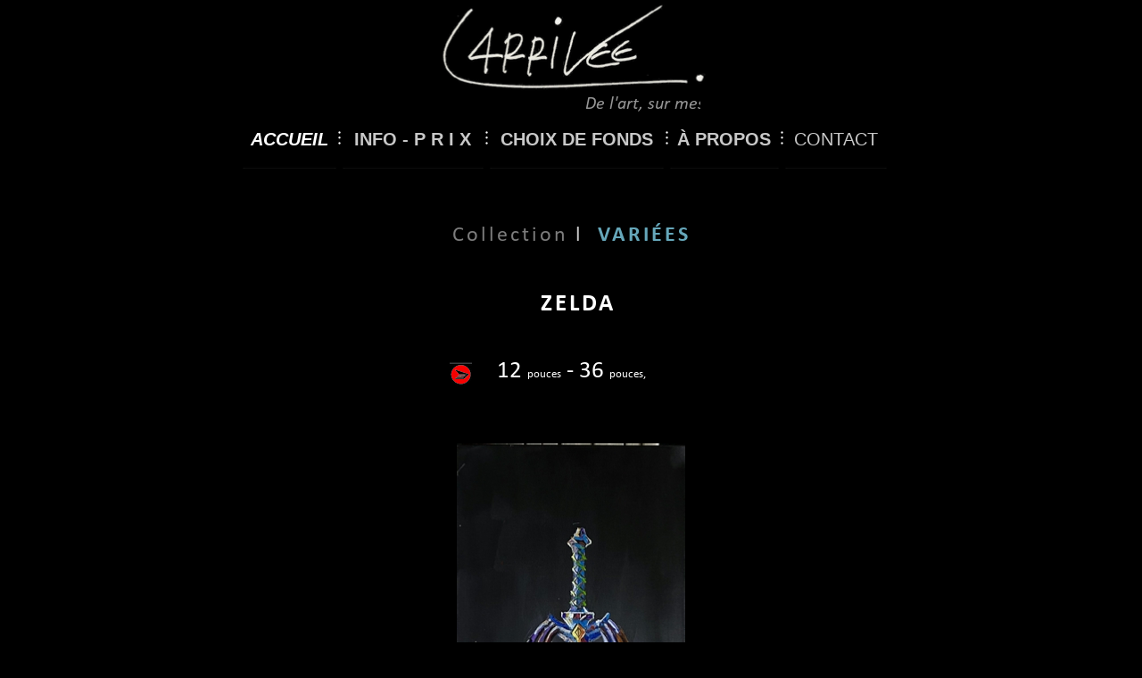

--- FILE ---
content_type: text/html
request_url: https://patricklarrivee.com/gamer.html
body_size: 3893
content:
<!DOCTYPE html>
<html lang="fr">
  <head>
    <meta charset="UTF-8">
    <title>GAMER</title>
    <meta name="generator" content="Serif WebPlus X8">
    <meta name="viewport" content="width=768">
    <link rel="stylesheet" type="text/css" href="wpscripts/wpstyles.css">
    <style type="text/css">
      .OBJ-1 { background:transparent url('wpimages/wpf677fade_1a.png') no-repeat 0px 15px; }
      .OBJ-2,.OBJ-2:link,.OBJ-2:visited { background-image:url('wpimages/wp8575be4e_1a.png');background-repeat:no-repeat;background-position:0px 0px;text-decoration:none;display:block;position:absolute; }
      .OBJ-2:hover { background-position:0px -110px; }
      .OBJ-2:active,a:link.OBJ-2.Activated,a:link.OBJ-2.Down,a:visited.OBJ-2.Activated,a:visited.OBJ-2.Down,.OBJ-2.Activated,.OBJ-2.Down { background-position:0px -55px; }
      .OBJ-2:focus { outline-style:none; }
      button.OBJ-2 { background-color:transparent;border:none 0px;padding:0;display:inline-block;cursor:pointer; }
      button.OBJ-2:disabled { pointer-events:none; }
      .OBJ-2.Inline { display:inline-block;position:relative;line-height:normal; }
      .OBJ-2 span,.OBJ-2:link span,.OBJ-2:visited span { color:#ffffff;font-family:"Trebuchet MS",sans-serif;font-weight:bold;text-decoration:none;text-align:center;text-transform:uppercase;font-style:italic;left:7px;top:9px;width:90px;height:27px;line-height:27px;font-size:20px;display:block;position:absolute;cursor:pointer; }
      .OBJ-3 { line-height:55px; }
      .OBJ-4,.OBJ-4:link,.OBJ-4:visited { background-image:url('wpimages/wp1dfcb102_1a.png');background-repeat:no-repeat;background-position:0px 0px;text-decoration:none;display:block;position:absolute; }
      .OBJ-4:hover { background-position:0px -110px; }
      .OBJ-4:active,a:link.OBJ-4.Activated,a:link.OBJ-4.Down,a:visited.OBJ-4.Activated,a:visited.OBJ-4.Down,.OBJ-4.Activated,.OBJ-4.Down { background-position:0px -55px; }
      .OBJ-4:focus { outline-style:none; }
      button.OBJ-4 { background-color:transparent;border:none 0px;padding:0;display:inline-block;cursor:pointer; }
      button.OBJ-4:disabled { pointer-events:none; }
      .OBJ-4.Inline { display:inline-block;position:relative;line-height:normal; }
      .OBJ-4 span,.OBJ-4:link span,.OBJ-4:visited span { color:#c8c8c8;font-family:"Trebuchet MS",sans-serif;font-weight:bold;text-decoration:none;text-align:center;text-transform:uppercase;font-style:normal;left:7px;top:9px;width:143px;height:27px;line-height:27px;font-size:20px;display:block;position:absolute;cursor:pointer; }
      .OBJ-5,.OBJ-5:link,.OBJ-5:visited { background-image:url('wpimages/wpbff41c2e_1a.png');background-repeat:no-repeat;background-position:0px 0px;text-decoration:none;display:block;position:absolute; }
      .OBJ-5:hover { background-position:0px -110px; }
      .OBJ-5:active,a:link.OBJ-5.Activated,a:link.OBJ-5.Down,a:visited.OBJ-5.Activated,a:visited.OBJ-5.Down,.OBJ-5.Activated,.OBJ-5.Down { background-position:0px -55px; }
      .OBJ-5:focus { outline-style:none; }
      button.OBJ-5 { background-color:transparent;border:none 0px;padding:0;display:inline-block;cursor:pointer; }
      button.OBJ-5:disabled { pointer-events:none; }
      .OBJ-5.Inline { display:inline-block;position:relative;line-height:normal; }
      .OBJ-5 span,.OBJ-5:link span,.OBJ-5:visited span { color:#c8c8c8;font-family:"Trebuchet MS",sans-serif;font-weight:bold;text-decoration:none;text-align:center;text-transform:uppercase;font-style:normal;left:7px;top:9px;width:180px;height:27px;line-height:27px;font-size:20px;display:block;position:absolute;cursor:pointer; }
      .OBJ-6,.OBJ-6:link,.OBJ-6:visited { background-image:url('wpimages/wp6dd4d390_1a.png');background-repeat:no-repeat;background-position:0px 0px;text-decoration:none;display:block;position:absolute; }
      .OBJ-6:hover { background-position:0px -110px; }
      .OBJ-6:active,a:link.OBJ-6.Activated,a:link.OBJ-6.Down,a:visited.OBJ-6.Activated,a:visited.OBJ-6.Down,.OBJ-6.Activated,.OBJ-6.Down { background-position:0px -55px; }
      .OBJ-6:focus { outline-style:none; }
      button.OBJ-6 { background-color:transparent;border:none 0px;padding:0;display:inline-block;cursor:pointer; }
      button.OBJ-6:disabled { pointer-events:none; }
      .OBJ-6.Inline { display:inline-block;position:relative;line-height:normal; }
      .OBJ-6 span,.OBJ-6:link span,.OBJ-6:visited span { color:#c8c8c8;font-family:"Trebuchet MS",sans-serif;font-weight:bold;text-decoration:none;text-align:center;text-transform:uppercase;font-style:normal;left:7px;top:9px;width:107px;height:27px;line-height:27px;font-size:20px;display:block;position:absolute;cursor:pointer; }
      .OBJ-7,.OBJ-7:link,.OBJ-7:visited { background-image:url('wpimages/wp8540627f_1a.png');background-repeat:no-repeat;background-position:0px 0px;text-decoration:none;display:block;position:absolute; }
      .OBJ-7:hover { background-position:0px -110px; }
      .OBJ-7:active,a:link.OBJ-7.Activated,a:link.OBJ-7.Down,a:visited.OBJ-7.Activated,a:visited.OBJ-7.Down,.OBJ-7.Activated,.OBJ-7.Down { background-position:0px -55px; }
      .OBJ-7:focus { outline-style:none; }
      button.OBJ-7 { background-color:transparent;border:none 0px;padding:0;display:inline-block;cursor:pointer; }
      button.OBJ-7:disabled { pointer-events:none; }
      .OBJ-7.Inline { display:inline-block;position:relative;line-height:normal; }
      .OBJ-7 span,.OBJ-7:link span,.OBJ-7:visited span { color:#c8c8c8;font-family:"Trebuchet MS",sans-serif;font-weight:normal;text-decoration:none;text-align:center;text-transform:uppercase;font-style:normal;left:7px;top:9px;width:99px;height:27px;line-height:27px;font-size:20px;display:block;position:absolute;cursor:pointer; }
      @font-face { font-family: 'Calibri'; src: url('wpscripts/wpfa2d7113.ttf'); }
      .P-1 { text-align:center;line-height:1px;font-family:"Calibri", sans-serif;font-style:normal;font-weight:normal;color:#7f7878;background-color:transparent;font-variant:normal;font-size:21.0px;vertical-align:0; }
      .C-1 { line-height:26.00px;font-family:"Calibri", sans-serif;font-style:normal;font-weight:normal;color:#7f7878;background-color:transparent;text-decoration:none;font-variant:normal;font-size:21.3px;vertical-align:0; }
      a.C-1:link, a:link .C-1 { color:#ffffff;text-decoration:none; }
      a.C-1:visited, a:visited .C-1 { color:#0000ff; }
      a.C-1:hover, a:hover .C-1 { color:#ff00ff;text-decoration:underline; }
      a.C-1:active, a:active .C-1 { color:#ffffff;text-decoration:none; }
      .P-2 { text-align:center;line-height:1px;font-family:"Tahoma", sans-serif;font-style:normal;font-weight:normal;color:#00cbed;background-color:transparent;font-variant:normal;font-size:11.0px;vertical-align:0; }
      .C-2 { line-height:13.00px;font-family:"Tahoma", sans-serif;font-style:normal;font-weight:normal;color:#00cbed;background-color:transparent;text-decoration:none;font-variant:normal;font-size:10.7px;vertical-align:0; }
      .C-3 { line-height:13.00px;font-family:"Tahoma", sans-serif;font-style:normal;font-weight:normal;color:#ffffff;background-color:transparent;text-decoration:none;font-variant:normal;font-size:10.7px;vertical-align:0; }
      a.C-3:link, a:link .C-3 { color:#00cbed;text-decoration:none; }
      a.C-3:visited, a:visited .C-3 { color:#0000ff; }
      a.C-3:hover, a:hover .C-3 { color:#ff00ff;text-decoration:none; }
      a.C-3:active, a:active .C-3 { color:#ffffff;text-decoration:none; }
      .C-4 { line-height:13.00px;font-family:"Tahoma", sans-serif;font-style:normal;font-weight:normal;color:#ffffff;background-color:transparent;text-decoration:none;font-variant:normal;font-size:10.7px;vertical-align:0; }
      .C-5 { line-height:11.00px;font-family:"Tahoma", sans-serif;font-style:normal;font-weight:normal;color:#ffffff;background-color:transparent;text-decoration:none;font-variant:normal;font-size:9.3px;vertical-align:0; }
      a.C-5:link, a:link .C-5 { color:#8ee0ff;text-decoration:none; }
      a.C-5:visited, a:visited .C-5 { color:#0000ff; }
      a.C-5:hover, a:hover .C-5 { color:#ff00ff;text-decoration:none; }
      a.C-5:active, a:active .C-5 { color:#ffffff;text-decoration:none; }
      @font-face { font-family: 'Century Gothic'; src: url('wpscripts/wp47440880.ttf'); }
      .C-6 { line-height:22.00px;font-family:"Century Gothic", sans-serif;font-style:normal;font-weight:normal;color:#000000;background-color:transparent;text-decoration:none;font-variant:normal;font-size:16.0px;vertical-align:0; }
      a.C-6:link, a:link .C-6 { color:#ffffff;text-decoration:none; }
      a.C-6:visited, a:visited .C-6 { color:#ffffff; }
      a.C-6:hover, a:hover .C-6 { color:#00ffff;text-decoration:underline; }
      a.C-6:active, a:active .C-6 { color:#ffffff;text-decoration:none; }
      .P-3 { text-align:center;line-height:1px;font-family:"Tahoma", sans-serif;font-style:normal;font-weight:normal;color:#ffffff;background-color:transparent;font-variant:normal;font-size:8.0px;vertical-align:0;letter-spacing:2.00px; }
      .C-7 { line-height:10.00px;font-family:"Tahoma", sans-serif;font-style:normal;font-weight:normal;color:#ffffff;background-color:transparent;text-decoration:none;font-variant:normal;font-size:8.0px;vertical-align:0;letter-spacing:2.00px; }
      .C-8 { line-height:10.00px;font-family:"Tahoma", sans-serif;font-style:normal;font-weight:700;color:#ffffff;background-color:transparent;text-decoration:none;font-variant:normal;font-size:8.0px;vertical-align:0;letter-spacing:2.00px; }
      .C-9 { line-height:10.00px;font-family:"Tahoma", sans-serif;font-style:normal;font-weight:normal;color:#000000;background-color:transparent;text-decoration:none;font-variant:normal;font-size:8.0px;vertical-align:0;letter-spacing:2.00px; }
      .C-10 { line-height:10.00px;font-family:"Tahoma", sans-serif;font-style:normal;font-weight:normal;color:#ff0000;background-color:transparent;text-decoration:none;font-variant:normal;font-size:8.0px;vertical-align:0;letter-spacing:2.00px; }
      .P-4 { text-align:center;line-height:1px;font-family:"Tahoma", sans-serif;font-style:normal;font-weight:normal;color:#a5a6a4;background-color:transparent;font-variant:normal;font-size:8.0px;vertical-align:0; }
      .C-11 { line-height:10.00px;font-family:"Tahoma", sans-serif;font-style:normal;font-weight:normal;color:#a5a6a4;background-color:transparent;text-decoration:none;font-variant:normal;font-size:8.0px;vertical-align:0; }
      a.C-11:link, a:link .C-11 { color:#3b3631;text-decoration:none; }
      a.C-11:visited, a:visited .C-11 { color:#0000ff; }
      a.C-11:hover, a:hover .C-11 { color:#ff00ff;text-decoration:none; }
      a.C-11:active, a:active .C-11 { color:#ffffff;text-decoration:none; }
      @font-face { font-family: 'Calibri'; src: url('wpscripts/wp17ed35da.ttf'); font-style: italic;}
      .OBJ-8,.OBJ-8:link,.OBJ-8:visited { background-image:url('wpimages/wp959cfe24_1a.png');background-repeat:no-repeat;background-position:0px 0px;text-decoration:none;display:block;position:absolute; }
      .OBJ-8:hover { background-position:0px -60px; }
      .OBJ-8:active,a:link.OBJ-8.Activated,a:link.OBJ-8.Down,a:visited.OBJ-8.Activated,a:visited.OBJ-8.Down,.OBJ-8.Activated,.OBJ-8.Down { background-position:0px -30px; }
      .OBJ-8.Disabled,a:link.OBJ-8.Disabled,a:visited.OBJ-8.Disabled,a:hover.OBJ-8.Disabled,a:active.OBJ-8.Disabled { background-position:0px -90px; }
      .OBJ-8:focus { outline-style:none; }
      button.OBJ-8 { background-color:transparent;border:none 0px;padding:0;display:inline-block;cursor:pointer; }
      button.OBJ-8:disabled { pointer-events:none; }
      .OBJ-8.Inline { display:inline-block;position:relative;line-height:normal; }
      .OBJ-9 { line-height:30px; }
      .P-5 { text-align:center;line-height:1px;font-family:"Century Gothic", sans-serif;font-style:normal;font-weight:normal;color:#969696;background-color:transparent;font-variant:normal;font-size:27.0px;vertical-align:0; }
      .C-12 { line-height:34.00px;font-family:"Century Gothic", sans-serif;font-style:normal;font-weight:normal;color:#969696;background-color:transparent;text-decoration:none;font-variant:normal;font-size:26.7px;vertical-align:0; }
      .P-6 { text-align:center;line-height:1px;font-family:"Calibri", sans-serif;font-style:normal;font-weight:normal;color:#ffffff;background-color:transparent;font-variant:normal;font-size:27.0px;vertical-align:0; }
      .C-13 { line-height:33.00px;font-family:"Calibri", sans-serif;font-style:normal;font-weight:normal;color:#ffffff;background-color:transparent;text-decoration:none;font-variant:normal;font-size:26.7px;vertical-align:0; }
      .C-14 { line-height:15.00px;font-family:"Calibri", sans-serif;font-style:normal;font-weight:normal;color:#ffffff;background-color:transparent;text-decoration:none;font-variant:normal;font-size:13.3px;vertical-align:0; }
      @font-face { font-family: 'Calibri'; src: url('wpscripts/wp48c2051d.ttf'); font-weight: bold;}
      .P-7 { text-align:center;line-height:1px;font-family:"Calibri", sans-serif;font-style:normal;font-weight:700;color:#ffffff;background-color:transparent;font-variant:normal;font-size:24.0px;vertical-align:0;letter-spacing:3.00px; }
      .C-15 { line-height:29.00px;font-family:"Calibri", sans-serif;font-style:normal;font-weight:700;color:#ffffff;background-color:transparent;text-decoration:none;font-variant:normal;font-size:24.0px;vertical-align:0;letter-spacing:3.00px; }
      .C-16 { line-height:33.00px;font-family:"Calibri", sans-serif;font-style:normal;font-weight:700;color:#ffffff;background-color:transparent;text-decoration:none;font-variant:normal;font-size:26.7px;vertical-align:0;letter-spacing:3.00px; }
      .P-8 { text-align:center;line-height:1px;font-family:"Calibri", sans-serif;font-style:normal;font-weight:normal;color:#7c7c7c;background-color:transparent;font-variant:normal;font-size:24.0px;vertical-align:0;letter-spacing:3.00px; }
      .C-17 { line-height:29.00px;font-family:"Calibri", sans-serif;font-style:normal;font-weight:normal;color:#7c7c7c;background-color:transparent;text-decoration:none;font-variant:normal;font-size:24.0px;vertical-align:0;letter-spacing:3.00px; }
      .C-18 { line-height:29.00px;font-family:"Calibri", sans-serif;font-style:normal;font-weight:normal;color:#000000;background-color:transparent;text-decoration:none;font-variant:normal;font-size:24.0px;vertical-align:0;letter-spacing:3.00px; }
      .C-19 { line-height:29.00px;font-family:"Calibri", sans-serif;font-style:normal;font-weight:700;color:#c8c8c8;background-color:transparent;text-decoration:none;font-variant:normal;font-size:24.0px;vertical-align:0;letter-spacing:3.00px; }
      .C-20 { line-height:29.00px;font-family:"Calibri", sans-serif;font-style:normal;font-weight:normal;color:#c8c8c8;background-color:transparent;text-decoration:none;font-variant:normal;font-size:24.0px;vertical-align:0;letter-spacing:3.00px; }
      .C-21 { line-height:29.00px;font-family:"Calibri", sans-serif;font-style:normal;font-weight:700;color:#ffffff;background-color:transparent;text-decoration:none;font-variant:normal;font-size:24.0px;vertical-align:0;letter-spacing:3.00px; }
      a.C-21:link, a:link .C-21 { color:#66a7ba;text-decoration:none; }
      a.C-21:visited, a:visited .C-21 { color:#b5d059; }
      a.C-21:hover, a:hover .C-21 { color:#ff0000;text-decoration:none; }
      a.C-21:active, a:active .C-21 { color:#ffffff;text-decoration:none; }
    </style>
    <script type="text/javascript" src="wpscripts/jquery.js"></script>
    <script type="text/javascript" src="wpscripts/jquery.wputils.js"></script>
    <script type="text/javascript" src="wpscripts/jquery.marquee.js"></script>
    <script type="text/javascript">
      $(document).ready(function() {
      $("a.ActiveButton").bind({ mousedown:function(){if ( $(this).attr('disabled') === undefined ) $(this).addClass('Activated');}, mouseleave:function(){ if ( $(this).attr('disabled') === undefined ) $(this).removeClass('Activated');}, mouseup:function(){ if ( $(this).attr('disabled') === undefined ) $(this).removeClass('Activated');}});
      slideOnScroll( '#txt_1419', -100, 1566 );
      slideOnScroll( '#roll_58', -100, 287 );
      slideOnScroll( '#txt_3337', -100, 500 );
      $("#marq_1_0").marquee();
      });
    </script>
  </head>
  <body style="height:7200px;background:#000000;">
    <div id="divMain" style="background:transparent;margin-left:auto;margin-right:auto;position:relative;width:768px;height:7200px;">
      <div id="nav_1" class="OBJ-1" style="position:absolute;left:16px;top:118px;width:748px;height:71px;">
        <a href="index.html" id="nav_1_B1" class="OBJ-2 ActiveButton OBJ-3" style="display:block;position:absolute;left:0px;top:16px;width:105px;height:55px;">
          <span>ACCUEIL</span>
        </a>
        <a href="prix.html" id="nav_1_B2" class="OBJ-4 ActiveButton OBJ-3" style="display:block;position:absolute;left:112px;top:16px;width:158px;height:55px;">
          <span>info&nbsp;-&nbsp;P&nbsp;R&nbsp;I&nbsp;X</span>
        </a>
        <div id="nav_1_B3" class="OBJ-3" style="display:block;position:absolute;left:277px;top:16px;width:195px;height:55px;">
          <button type="button" disabled="" class="OBJ-5 ActiveButton Disabled" style="width:195px;height:55px;">
            <span>CHOIX&nbsp;DE&nbsp;FONDS</span>
          </button>
        </div>
        <a href="artiste.html" id="nav_1_B4" class="OBJ-6 ActiveButton OBJ-3" style="display:block;position:absolute;left:479px;top:16px;width:122px;height:55px;">
          <span>À&nbsp;PROPOS</span>
        </a>
        <a href="m.contact.html" id="nav_1_B5" class="OBJ-7 ActiveButton OBJ-3" style="display:block;position:absolute;left:608px;top:16px;width:114px;height:55px;">
          <span>CONTACT</span>
        </a>
      </div>
      <div id="txt_1419" style="position:absolute;left:188px;top:7078px;width:387px;height:29px;overflow:hidden;">
        <p class="Corps-1 P-1"><a href="mailto:patricklarrivee8@gmail.com?subject=Info" class="C-1">patricklarrivee8@gmail.com</a></p>
      </div>
      <div style="position:absolute;left:64px;top:7173px;width:640px;height:22px;overflow:hidden;">
        <p class="Corps-1 P-2"><span class="C-2">Co<a href="m.conditions.html" class="C-3">pyright © Tous droits réservés. Créé par<span class="C-3"> PLCOM<span class="C-3"> </span></span></a><span class="C-4"> -<wbr>-<wbr>-<wbr> &nbsp;</span></span><a href="m.conditions.html" class="C-5">Conditions d'utilisation <span class="C-5">du site web patricklarrivee.com</span></a></p>
      </div>
      <div style="position:absolute;left:315px;top:7132px;width:35px;height:35px;overflow:hidden;">
        <p class="Corps-1"><a href="mailto:patricklarrivee5@hotmail.com?subject=Info" class="C-6"><img alt="" src="wpimages/wp7c511e19_1a.png" id="roll_60" data-rollover="true" data-state="up" data-imgnormal="wpimages/wp7c511e19_1a.png" data-imgover="wpimages/wp7c511e19_1a.png" style="float:left;margin:6px;width:24px;height:25px;"></a></p>
      </div>
      <div style="position:absolute;left:369px;top:7131px;width:35px;height:35px;overflow:hidden;">
        <p class="Corps-1"><a href="https://youtu.be/s8jJOPH6sfE" target="_blank" class="C-6"><img alt="" src="wpimages/wp91fb870e_1a.png" id="roll_57" data-rollover="true" data-state="up" data-imgnormal="wpimages/wp91fb870e_1a.png" data-imgover="wpimages/wp91fb870e_1a.png" style="vertical-align:bottom;margin:6px;width:25px;height:26px;"></a></p>
      </div>
      <div style="position:absolute;left:424px;top:7131px;width:35px;height:35px;overflow:hidden;">
        <p class="Corps-1"><a href="http://instragram.com/patricklarrivee5" target="_blank" class="C-6"><img alt="" src="wpimages/wpe364f43e_1a.png" id="roll_57" data-rollover="true" data-state="up" data-imgnormal="wpimages/wpe364f43e_1a.png" data-imgover="wpimages/wpe364f43e_1a.png" style="vertical-align:bottom;margin:6px;width:25px;height:26px;"></a></p>
      </div>
      <div style="position:absolute;left:260px;top:7130px;width:35px;height:36px;overflow:hidden;">
        <p class="Corps-1"><a href="http://facebook.com/patricklarrivee" target="_blank" class="C-6"><img alt="" src="wpimages/wpc918b989_1a.png" id="roll_57" data-rollover="true" data-state="up" data-imgnormal="wpimages/wpc918b989_1a.png" data-imgover="wpimages/wp39710d19_1a.png" style="vertical-align:bottom;margin:6px;width:28px;height:29px;"></a></p>
      </div>
      <img alt="" src="wpimages/wp1a8711bd_01_1a.jpg" style="position:absolute;left:484px;top:7138px;width:24px;height:24px;">
      <div style="position:absolute;left:129px;top:7114px;width:568px;height:27px;overflow:hidden;">
        <p class="Corps-1 P-3"><span class="C-7">TOUTES LES COMMANDES IDENTIFIÉES AVEC CE <span class="C-8">LOGO</span> PEUVENT ÊTRE<span class="C-8"> EXPÉDIÉE</span> PAR<span class="C-9"> </span><span class="C-10">POSTE CANADA</span></span></p>
      </div>
      <div id="txt_3337" style="position:absolute;left:71px;top:7095px;width:58px;height:52px;overflow:hidden;">
        <p class="Corps-1 P-4"><a href="m.conditions.html" class="C-11"><img alt="" src="wpimages/wp02eb66f0_1a.png" id="roll_58" data-rollover="true" data-state="up" data-imgnormal="wpimages/wp02eb66f0_1a.png" style="float:left;margin:6px 6px 6px 11px;width:39px;height:40px;"></a></p>
      </div>
      <div style="background-color:#000000;position:absolute;left:230px;top:99px;width:299px;height:37px;">
        <div style="font-family:Calibri;font-size:20px;font-style:italic;color:#969696;overflow:hidden;position:absolute;top:6px;height:24px;line-height:24px;">
          <div id="marq_1_0" data-properties="{&quot;behaviour&quot;:&quot;scroll&quot;,&quot;direction&quot;:&quot;left&quot;,&quot;scrollamount&quot;:&quot;1.500000&quot;}" style="position:absolute;left:0px;top:0px;width:299px;height:24px;line-height:24px;">De&nbsp;l&#39;art,&nbsp;sur&nbsp;mesure&nbsp;par&nbsp;un&nbsp;artiste&nbsp;peintre</div>
        </div>
      </div>
      <img alt="" src="wpimages/wpbdbbca91_1a.png" style="position:absolute;left:225px;top:0px;width:329px;height:118px;">
      <a href="#top" id="btn_24" class="OBJ-8 ActiveButton OBJ-9" style="position:absolute;left:366px;top:6988px;width:36px;height:30px;"></a>
      <img alt="" src="wpimages/wp2af7daae_01_1a.jpg" style="position:absolute;left:455px;top:1408px;width:282px;height:598px;">
      <img alt="" src="wpimages/wpc733c40e_01_1a.jpg" style="position:absolute;left:66px;top:1408px;width:302px;height:598px;">
      <img alt="" src="wpimages/wp68cdfe9f_01_1a.jpg" style="position:absolute;left:206px;top:2103px;width:356px;height:362px;">
      <img alt="" src="wpimages/wp4e8514bd_01_1a.jpg" style="position:absolute;left:206px;top:2613px;width:356px;height:356px;">
      <img alt="" src="wpimages/wpe7cf45b9_01_1a.jpg" style="position:absolute;left:206px;top:3097px;width:356px;height:359px;">
      <img alt="" src="wpimages/wp1d7d8e7b_01_1a.jpg" style="position:absolute;left:206px;top:3565px;width:356px;height:356px;">
      <img alt="" src="wpimages/wpff30e43b_01_1a.jpg" style="position:absolute;left:206px;top:4037px;width:356px;height:361px;">
      <img alt="" src="wpimages/wpc8f27dcf_01_1a.jpg" style="position:absolute;left:206px;top:4507px;width:356px;height:354px;">
      <img alt="" src="wpimages/wp40bc91d2_01_1a.jpg" style="position:absolute;left:206px;top:5005px;width:356px;height:360px;">
      <img alt="" src="wpimages/wp75088437_01_1a.jpg" style="position:absolute;left:206px;top:5498px;width:356px;height:354px;">
      <img alt="" src="wpimages/wpf53b11bf_01_1a.jpg" style="position:absolute;left:206px;top:5992px;width:356px;height:357px;">
      <img alt="" src="wpimages/wpbd94e0c2_01_1a.jpg" style="position:absolute;left:172px;top:6622px;width:425px;height:317px;">
      <img alt="" src="wpimages/wp97b02144_01_1a.jpg" style="position:absolute;left:256px;top:497px;width:256px;height:791px;">
      <div style="position:absolute;left:451px;top:1372px;width:317px;height:36px;overflow:hidden;">
        <p class="Corps P-5"><span class="C-12">10 -<wbr> 20‘’</span></p>
      </div>
      <div style="position:absolute;left:47px;top:1376px;width:317px;height:36px;overflow:hidden;">
        <p class="Corps P-5"><span class="C-12">10 -<wbr> 20‘’</span></p>
      </div>
      <div style="position:absolute;left:226px;top:2067px;width:317px;height:36px;overflow:hidden;">
        <p class="Corps P-5"><span class="C-12">20 -<wbr> 20‘’</span></p>
      </div>
      <div style="position:absolute;left:226px;top:2577px;width:317px;height:36px;overflow:hidden;">
        <p class="Corps P-5"><span class="C-12">20 -<wbr> 20‘’</span></p>
      </div>
      <div style="position:absolute;left:226px;top:4000px;width:317px;height:36px;overflow:hidden;">
        <p class="Corps P-5"><span class="C-12">20 -<wbr> 20‘’</span></p>
      </div>
      <div style="position:absolute;left:226px;top:3528px;width:317px;height:36px;overflow:hidden;">
        <p class="Corps P-5"><span class="C-12">20 -<wbr> 20‘’</span></p>
      </div>
      <div style="position:absolute;left:226px;top:3060px;width:317px;height:36px;overflow:hidden;">
        <p class="Corps P-5"><span class="C-12">20 -<wbr> 20‘’</span></p>
      </div>
      <div style="position:absolute;left:226px;top:4471px;width:317px;height:36px;overflow:hidden;">
        <p class="Corps P-5"><span class="C-12">20 -<wbr> 20‘’</span></p>
      </div>
      <div style="position:absolute;left:226px;top:4969px;width:317px;height:36px;overflow:hidden;">
        <p class="Corps P-5"><span class="C-12">20 -<wbr> 20‘’</span></p>
      </div>
      <div style="position:absolute;left:226px;top:5462px;width:317px;height:36px;overflow:hidden;">
        <p class="Corps P-5"><span class="C-12">20 -<wbr> 20‘’</span></p>
      </div>
      <div style="position:absolute;left:226px;top:5955px;width:317px;height:36px;overflow:hidden;">
        <p class="Corps P-5"><span class="C-12">20 -<wbr> 20‘’</span></p>
      </div>
      <div style="position:absolute;left:226px;top:6560px;width:317px;height:36px;overflow:hidden;">
        <p class="Corps P-5"><span class="C-12">&nbsp;18-<wbr> 24‘’</span></p>
      </div>
      <a href="#top" id="btn_188" class="OBJ-8 ActiveButton OBJ-9" style="position:absolute;left:366px;top:4899px;width:36px;height:30px;"></a>
      <a href="#top" id="btn_189" class="OBJ-8 ActiveButton OBJ-9" style="position:absolute;left:366px;top:3001px;width:36px;height:30px;"></a>
      <div style="position:absolute;left:175px;top:400px;width:418px;height:40px;overflow:hidden;">
        <p class="Corps P-6"><span class="C-13">12 </span><span class="C-14">pouces</span><span class="C-13"> -<wbr> 36 </span><span class="C-14">pouces, </span></p>
      </div>
      <img alt="" src="wpimages/wpa4831f52_1a.png" style="position:absolute;left:248px;top:406px;width:25px;height:26px;">
      <div style="position:absolute;left:173px;top:325px;width:422px;height:40px;overflow:hidden;">
        <p class="Corps P-7"><span class="C-15">&nbsp;&nbsp;</span><span class="C-16">ZELDA</span></p>
      </div>
      <div style="position:absolute;left:176px;top:250px;width:416px;height:40px;overflow:hidden;">
        <p class="Corps P-8"><span class="C-17">Collection<span class="C-18"> </span><span class="C-19"> </span><span class="C-20">l<span class="C-19"> &nbsp;</span></span><a href="index.html#VARIÉES" class="C-21">VARIÉES</a></span></p>
      </div>
      <table id="nav_1_B3M" data-fade="0" data-minwidth="120" data-hOffset="2" data-vAlignment="3" data-xPad="0" data-yPad="0" data-xOffset="0" data-yOffset="0" data-arrowopt="1" data-balance="1" style="visibility:hidden;">
        <tr>
          <td>
            <a title="" href="dimensioncanevas.html">Format</a>
          </td>
        </tr>
        <tr>
          <td>
            <a title="" href="dimensioncanevas.html#COULEURS">Exemple de couleurs</a>
          </td>
        </tr>
      </table>
      <table id="nav_1_B5M" data-fade="0" data-minwidth="120" data-hOffset="2" data-vAlignment="3" data-xPad="0" data-yPad="0" data-xOffset="0" data-yOffset="0" data-arrowopt="1" data-balance="1" style="visibility:hidden;">
        <tr>
          <td>
            <a title="" href="collaborateurs.html">Collaborateurs</a>
          </td>
        </tr>
      </table>
    </div>
    <script type="text/javascript" src="wpscripts/jsMenu.js"></script>
    <script type="text/javascript">
      wpmenustack.setRollovers([['nav_1_B1',''],['nav_1_B2',''],['nav_1_B3','nav_1_B3M',{"m_vertical":true}],['nav_1_B4',''],['nav_1_B5','nav_1_B5M',{"m_vertical":true}]]);
      wpmenustack.setMenus(['nav_1_B3M','nav_1_B5M'],{"m_minwidth":120,"m_hOffset":2,"m_vAlignment":3,"m_xPad":0,"m_yPad":0,"m_xOffset":0,"m_yOffset":0,"m_arrowopt":1,"m_menuStyle":{"border":"0px none"},"m_rowStyle":{"border":"0px none"},"m_linkNormalStyle":{"fontSize":"21px","fontFamily":"Tahoma,sans-serif","textAlign":"center","color":"#ffffff","backgroundColor":"transparent","fontWeight":"normal","textDecoration":"none","fontStyle":"normal"},"m_linkRolloverStyle":{"color":"#df0017","backgroundColor":"transparent","textDecoration":"none"},"m_linkPopupStyle":{"backgroundImage":"url(wpimages/wpf6c9d1c6.gif)"},"m_linkRolloverPopupStyle":{"backgroundImage":"url(wpimages/wp0d107ea9.gif)"}});
    </script>
  </body>
</html>


--- FILE ---
content_type: application/javascript
request_url: https://patricklarrivee.com/wpscripts/jquery.marquee.js
body_size: 721
content:

(function($){$.fn.marquee=function(klass){var newMarquee=[];var last=this.length;function getReset(newDirection,marqueeElement,marqueeState){if(newDirection==-1)return marqueeState.width+(marqueeElement[marqueeState.widthAxis]-marqueeState.width*2);else
return 0;}function animateMarquee(){var i=newMarquee.length,marqueeElement=null,$marqueeElement=null,marqueeState={},newMarqueeList=[],hitEdge=false;while(i--){marqueeElement=newMarquee[i];$marqueeElement=$(marqueeElement);marqueeState=$marqueeElement.data('marqueeState');var delta=marqueeState.scrollamount*marqueeState.direction;marqueeState.position+=delta;marqueeElement[marqueeState.axis]=marqueeState.position;if(marqueeState.direction==-1)hitEdge=marqueeState.position<=getReset(marqueeState.direction*-1,marqueeElement,marqueeState);else
hitEdge=marqueeState.position>=getReset(marqueeState.direction*-1,marqueeElement,marqueeState);if(hitEdge){marqueeState.last=-1;$marqueeElement.trigger('stop');newMarqueeList.push(marqueeElement);$marqueeElement.trigger('start');marqueeState.position=getReset(marqueeState.direction,marqueeElement,marqueeState);}else
newMarqueeList.push(marqueeElement);marqueeState.last=marqueeState.position;$marqueeElement.data('marqueeState',marqueeState);}newMarquee=newMarqueeList;if(newMarquee.length)setTimeout(animateMarquee,25);}this.each(function(i){var $marquee=$(this);var width=$marquee.attr('width')||$marquee.width();var height=$marquee.attr('height')||$marquee.height();var $e1=$('<div '+(klass?'class="'+klass+'" ':'')+'style="display: inline-block; width: '+width+'px; height: '+height+'px; overflow: hidden;"></div>');var $e2=$('<div style="float: left; white-space: nowrap;"></div>');$e1.append($e2);if($marquee.children().length)$e2.append($marquee.children());else
$e2.append($marquee.html());var $marqueeElement=$marquee.after($e1).next();var marqueeElement=$marqueeElement.get(0);var hitEdge=0;var properties=JSON.parse($marquee.attr('data-properties'));var direction=properties.direction.toLowerCase();if(!direction.length)direction="left";var scrollamount=parseFloat(properties.scrollamount);var marqueeState={direction:/down|right/.test(direction)?-1:1,axis:/left|right/.test(direction)?'scrollLeft':'scrollTop',widthAxis:/left|right/.test(direction)?'scrollWidth':'scrollHeight',last:-1,scrollamount:scrollamount||this.scrollAmount||2,width:/left|right/.test(direction)?width:height,position:0.0};$marquee.remove();if(/left|right/.test(direction)){$marqueeElement.find('> div').css('padding','0 '+width+'px');}else{$marqueeElement.find('> div').css('padding',height+'px 0');}$marqueeElement.bind('stop',function(){$marqueeElement.data('paused',true);}).bind('start',function(){$marqueeElement.data('paused',false);}).data('marqueeState',marqueeState);newMarquee.push(marqueeElement);marqueeState.position=getReset(marqueeState.direction,marqueeElement,marqueeState);$marqueeElement.trigger('start');if(i+1==last)animateMarquee();});return $(newMarquee);};}(jQuery));